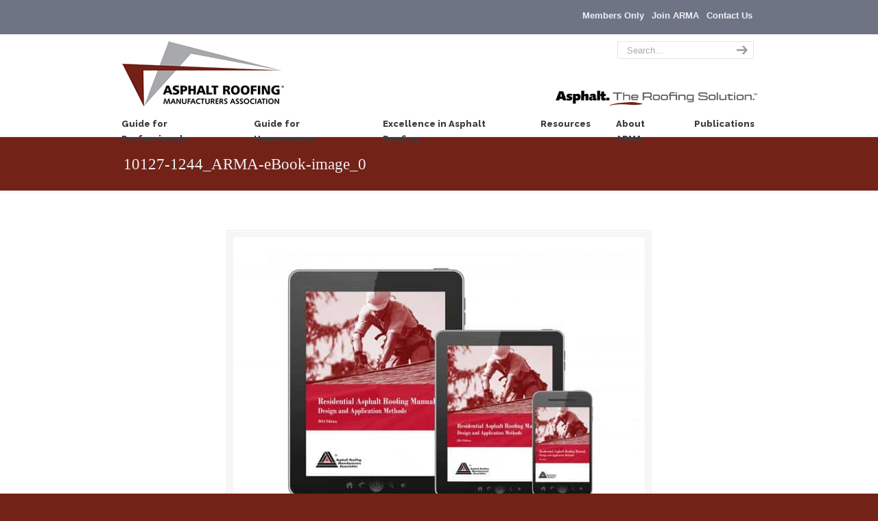

--- FILE ---
content_type: text/html; charset=UTF-8
request_url: https://www.asphaltroofing.org/asphalt-roofing-manufacturers-association-offers-technical-residential-roofing-manual-as-an-ebook/10127-1244_arma-ebook-image_0/
body_size: 15132
content:
<!DOCTYPE html>
<html lang="en">
<head>
    <!-- GTM Snippet for Feathr) -->
<script>(function(w,d,s,l,i){w[l]=w[l]||[];w[l].push({'gtm.start':
new Date().getTime(),event:'gtm.js'});var f=d.getElementsByTagName(s)[0],
j=d.createElement(s),dl=l!='dataLayer'?'&l='+l:'';j.async=true;j.src=
'https://www.googletagmanager.com/gtm.js?id='+i+dl;f.parentNode.insertBefore(j,f);
})(window,document,'script','dataLayer','GTM-NZGSSK4');</script>
	<!-- Google tag (gtag.js) -->
<script async src="https://www.googletagmanager.com/gtag/js?id=G-YHMWY88VCL"></script>
<script>
  window.dataLayer = window.dataLayer || [];
  function gtag(){dataLayer.push(arguments);}
  gtag('js', new Date());

  gtag('config', 'G-YHMWY88VCL');
</script>

		<meta charset="UTF-8">
	<meta name="viewport" content="width=device-width, initial-scale=1.0">
	<link rel="profile" href="https://gmpg.org/xfn/11">
	<script type="text/javascript">
/* <![CDATA[ */
window.JetpackScriptData = {"site":{"icon":"https://www.asphaltroofing.org/wp-content/uploads/2017/04/cropped-logo-icon.png","title":"Asphalt Roofing Manufacturers Association (ARMA)","host":"unknown","is_wpcom_platform":false}};
/* ]]> */
</script>
<meta name='robots' content='index, follow, max-image-preview:large, max-snippet:-1, max-video-preview:-1' />
	<style>img:is([sizes="auto" i], [sizes^="auto," i]) { contain-intrinsic-size: 3000px 1500px }</style>
	
	<!-- This site is optimized with the Yoast SEO plugin v25.5 - https://yoast.com/wordpress/plugins/seo/ -->
	<title>10127-1244_ARMA-eBook-image_0 &#8211; Asphalt Roofing Manufacturers Association (ARMA)</title>
	<link rel="canonical" href="https://www.asphaltroofing.org/asphalt-roofing-manufacturers-association-offers-technical-residential-roofing-manual-as-an-ebook/10127-1244_arma-ebook-image_0/" />
	<meta property="og:locale" content="en_US" />
	<meta property="og:type" content="article" />
	<meta property="og:title" content="10127-1244_ARMA-eBook-image_0 &#8211; Asphalt Roofing Manufacturers Association (ARMA)" />
	<meta property="og:url" content="https://www.asphaltroofing.org/asphalt-roofing-manufacturers-association-offers-technical-residential-roofing-manual-as-an-ebook/10127-1244_arma-ebook-image_0/" />
	<meta property="og:site_name" content="Asphalt Roofing Manufacturers Association (ARMA)" />
	<meta property="article:publisher" content="https://www.facebook.com/AsphaltRoofingManufacturersAssociation/" />
	<meta property="og:image" content="https://www.asphaltroofing.org/asphalt-roofing-manufacturers-association-offers-technical-residential-roofing-manual-as-an-ebook/10127-1244_arma-ebook-image_0" />
	<meta property="og:image:width" content="600" />
	<meta property="og:image:height" content="490" />
	<meta property="og:image:type" content="image/jpeg" />
	<meta name="twitter:card" content="summary_large_image" />
	<script type="application/ld+json" class="yoast-schema-graph">{"@context":"https://schema.org","@graph":[{"@type":"WebPage","@id":"https://www.asphaltroofing.org/asphalt-roofing-manufacturers-association-offers-technical-residential-roofing-manual-as-an-ebook/10127-1244_arma-ebook-image_0/","url":"https://www.asphaltroofing.org/asphalt-roofing-manufacturers-association-offers-technical-residential-roofing-manual-as-an-ebook/10127-1244_arma-ebook-image_0/","name":"10127-1244_ARMA-eBook-image_0 &#8211; Asphalt Roofing Manufacturers Association (ARMA)","isPartOf":{"@id":"https://www.asphaltroofing.org/#website"},"primaryImageOfPage":{"@id":"https://www.asphaltroofing.org/asphalt-roofing-manufacturers-association-offers-technical-residential-roofing-manual-as-an-ebook/10127-1244_arma-ebook-image_0/#primaryimage"},"image":{"@id":"https://www.asphaltroofing.org/asphalt-roofing-manufacturers-association-offers-technical-residential-roofing-manual-as-an-ebook/10127-1244_arma-ebook-image_0/#primaryimage"},"thumbnailUrl":"https://www.asphaltroofing.org/wp-content/uploads/2017/05/10127-1244_ARMA-eBook-image_0.jpg","datePublished":"2017-05-18T13:23:21+00:00","breadcrumb":{"@id":"https://www.asphaltroofing.org/asphalt-roofing-manufacturers-association-offers-technical-residential-roofing-manual-as-an-ebook/10127-1244_arma-ebook-image_0/#breadcrumb"},"inLanguage":"en","potentialAction":[{"@type":"ReadAction","target":["https://www.asphaltroofing.org/asphalt-roofing-manufacturers-association-offers-technical-residential-roofing-manual-as-an-ebook/10127-1244_arma-ebook-image_0/"]}]},{"@type":"ImageObject","inLanguage":"en","@id":"https://www.asphaltroofing.org/asphalt-roofing-manufacturers-association-offers-technical-residential-roofing-manual-as-an-ebook/10127-1244_arma-ebook-image_0/#primaryimage","url":"https://www.asphaltroofing.org/wp-content/uploads/2017/05/10127-1244_ARMA-eBook-image_0.jpg","contentUrl":"https://www.asphaltroofing.org/wp-content/uploads/2017/05/10127-1244_ARMA-eBook-image_0.jpg","width":600,"height":490},{"@type":"BreadcrumbList","@id":"https://www.asphaltroofing.org/asphalt-roofing-manufacturers-association-offers-technical-residential-roofing-manual-as-an-ebook/10127-1244_arma-ebook-image_0/#breadcrumb","itemListElement":[{"@type":"ListItem","position":1,"name":"Home","item":"https://www.asphaltroofing.org/"},{"@type":"ListItem","position":2,"name":"Asphalt Roofing Manufacturers Association Offers Technical Residential Roofing Manual as an eBook","item":"https://www.asphaltroofing.org/asphalt-roofing-manufacturers-association-offers-technical-residential-roofing-manual-as-an-ebook/"},{"@type":"ListItem","position":3,"name":"10127-1244_ARMA-eBook-image_0"}]},{"@type":"WebSite","@id":"https://www.asphaltroofing.org/#website","url":"https://www.asphaltroofing.org/","name":"Asphalt Roofing Manufacturers' Association (ARMA)","description":"","potentialAction":[{"@type":"SearchAction","target":{"@type":"EntryPoint","urlTemplate":"https://www.asphaltroofing.org/?s={search_term_string}"},"query-input":{"@type":"PropertyValueSpecification","valueRequired":true,"valueName":"search_term_string"}}],"inLanguage":"en"}]}</script>
	<!-- / Yoast SEO plugin. -->


<link rel='dns-prefetch' href='//fonts.googleapis.com' />
<link rel="alternate" type="application/rss+xml" title="Asphalt Roofing Manufacturers Association (ARMA) &raquo; Feed" href="https://www.asphaltroofing.org/feed/" />
<script type="text/javascript">
/* <![CDATA[ */
window._wpemojiSettings = {"baseUrl":"https:\/\/s.w.org\/images\/core\/emoji\/16.0.1\/72x72\/","ext":".png","svgUrl":"https:\/\/s.w.org\/images\/core\/emoji\/16.0.1\/svg\/","svgExt":".svg","source":{"concatemoji":"https:\/\/www.asphaltroofing.org\/wp-includes\/js\/wp-emoji-release.min.js?ver=c34f3f4a503f0135f6e005d98160113a"}};
/*! This file is auto-generated */
!function(s,n){var o,i,e;function c(e){try{var t={supportTests:e,timestamp:(new Date).valueOf()};sessionStorage.setItem(o,JSON.stringify(t))}catch(e){}}function p(e,t,n){e.clearRect(0,0,e.canvas.width,e.canvas.height),e.fillText(t,0,0);var t=new Uint32Array(e.getImageData(0,0,e.canvas.width,e.canvas.height).data),a=(e.clearRect(0,0,e.canvas.width,e.canvas.height),e.fillText(n,0,0),new Uint32Array(e.getImageData(0,0,e.canvas.width,e.canvas.height).data));return t.every(function(e,t){return e===a[t]})}function u(e,t){e.clearRect(0,0,e.canvas.width,e.canvas.height),e.fillText(t,0,0);for(var n=e.getImageData(16,16,1,1),a=0;a<n.data.length;a++)if(0!==n.data[a])return!1;return!0}function f(e,t,n,a){switch(t){case"flag":return n(e,"\ud83c\udff3\ufe0f\u200d\u26a7\ufe0f","\ud83c\udff3\ufe0f\u200b\u26a7\ufe0f")?!1:!n(e,"\ud83c\udde8\ud83c\uddf6","\ud83c\udde8\u200b\ud83c\uddf6")&&!n(e,"\ud83c\udff4\udb40\udc67\udb40\udc62\udb40\udc65\udb40\udc6e\udb40\udc67\udb40\udc7f","\ud83c\udff4\u200b\udb40\udc67\u200b\udb40\udc62\u200b\udb40\udc65\u200b\udb40\udc6e\u200b\udb40\udc67\u200b\udb40\udc7f");case"emoji":return!a(e,"\ud83e\udedf")}return!1}function g(e,t,n,a){var r="undefined"!=typeof WorkerGlobalScope&&self instanceof WorkerGlobalScope?new OffscreenCanvas(300,150):s.createElement("canvas"),o=r.getContext("2d",{willReadFrequently:!0}),i=(o.textBaseline="top",o.font="600 32px Arial",{});return e.forEach(function(e){i[e]=t(o,e,n,a)}),i}function t(e){var t=s.createElement("script");t.src=e,t.defer=!0,s.head.appendChild(t)}"undefined"!=typeof Promise&&(o="wpEmojiSettingsSupports",i=["flag","emoji"],n.supports={everything:!0,everythingExceptFlag:!0},e=new Promise(function(e){s.addEventListener("DOMContentLoaded",e,{once:!0})}),new Promise(function(t){var n=function(){try{var e=JSON.parse(sessionStorage.getItem(o));if("object"==typeof e&&"number"==typeof e.timestamp&&(new Date).valueOf()<e.timestamp+604800&&"object"==typeof e.supportTests)return e.supportTests}catch(e){}return null}();if(!n){if("undefined"!=typeof Worker&&"undefined"!=typeof OffscreenCanvas&&"undefined"!=typeof URL&&URL.createObjectURL&&"undefined"!=typeof Blob)try{var e="postMessage("+g.toString()+"("+[JSON.stringify(i),f.toString(),p.toString(),u.toString()].join(",")+"));",a=new Blob([e],{type:"text/javascript"}),r=new Worker(URL.createObjectURL(a),{name:"wpTestEmojiSupports"});return void(r.onmessage=function(e){c(n=e.data),r.terminate(),t(n)})}catch(e){}c(n=g(i,f,p,u))}t(n)}).then(function(e){for(var t in e)n.supports[t]=e[t],n.supports.everything=n.supports.everything&&n.supports[t],"flag"!==t&&(n.supports.everythingExceptFlag=n.supports.everythingExceptFlag&&n.supports[t]);n.supports.everythingExceptFlag=n.supports.everythingExceptFlag&&!n.supports.flag,n.DOMReady=!1,n.readyCallback=function(){n.DOMReady=!0}}).then(function(){return e}).then(function(){var e;n.supports.everything||(n.readyCallback(),(e=n.source||{}).concatemoji?t(e.concatemoji):e.wpemoji&&e.twemoji&&(t(e.twemoji),t(e.wpemoji)))}))}((window,document),window._wpemojiSettings);
/* ]]> */
</script>
<link rel='stylesheet' id='pt-cv-public-style-css' href='https://www.asphaltroofing.org/wp-content/plugins/content-views-query-and-display-post-page/public/assets/css/cv.css?ver=4.1' type='text/css' media='all' />
<link rel='stylesheet' id='pt-cv-public-pro-style-css' href='https://www.asphaltroofing.org/wp-content/plugins/pt-content-views-pro/public/assets/css/cvpro.min.css?ver=5.1.2.2' type='text/css' media='all' />
<style id='wp-emoji-styles-inline-css' type='text/css'>

	img.wp-smiley, img.emoji {
		display: inline !important;
		border: none !important;
		box-shadow: none !important;
		height: 1em !important;
		width: 1em !important;
		margin: 0 0.07em !important;
		vertical-align: -0.1em !important;
		background: none !important;
		padding: 0 !important;
	}
</style>
<link rel='stylesheet' id='wp-block-library-css' href='https://www.asphaltroofing.org/wp-includes/css/dist/block-library/style.min.css?ver=c34f3f4a503f0135f6e005d98160113a' type='text/css' media='all' />
<style id='wp-block-library-theme-inline-css' type='text/css'>
.wp-block-audio :where(figcaption){color:#555;font-size:13px;text-align:center}.is-dark-theme .wp-block-audio :where(figcaption){color:#ffffffa6}.wp-block-audio{margin:0 0 1em}.wp-block-code{border:1px solid #ccc;border-radius:4px;font-family:Menlo,Consolas,monaco,monospace;padding:.8em 1em}.wp-block-embed :where(figcaption){color:#555;font-size:13px;text-align:center}.is-dark-theme .wp-block-embed :where(figcaption){color:#ffffffa6}.wp-block-embed{margin:0 0 1em}.blocks-gallery-caption{color:#555;font-size:13px;text-align:center}.is-dark-theme .blocks-gallery-caption{color:#ffffffa6}:root :where(.wp-block-image figcaption){color:#555;font-size:13px;text-align:center}.is-dark-theme :root :where(.wp-block-image figcaption){color:#ffffffa6}.wp-block-image{margin:0 0 1em}.wp-block-pullquote{border-bottom:4px solid;border-top:4px solid;color:currentColor;margin-bottom:1.75em}.wp-block-pullquote cite,.wp-block-pullquote footer,.wp-block-pullquote__citation{color:currentColor;font-size:.8125em;font-style:normal;text-transform:uppercase}.wp-block-quote{border-left:.25em solid;margin:0 0 1.75em;padding-left:1em}.wp-block-quote cite,.wp-block-quote footer{color:currentColor;font-size:.8125em;font-style:normal;position:relative}.wp-block-quote:where(.has-text-align-right){border-left:none;border-right:.25em solid;padding-left:0;padding-right:1em}.wp-block-quote:where(.has-text-align-center){border:none;padding-left:0}.wp-block-quote.is-large,.wp-block-quote.is-style-large,.wp-block-quote:where(.is-style-plain){border:none}.wp-block-search .wp-block-search__label{font-weight:700}.wp-block-search__button{border:1px solid #ccc;padding:.375em .625em}:where(.wp-block-group.has-background){padding:1.25em 2.375em}.wp-block-separator.has-css-opacity{opacity:.4}.wp-block-separator{border:none;border-bottom:2px solid;margin-left:auto;margin-right:auto}.wp-block-separator.has-alpha-channel-opacity{opacity:1}.wp-block-separator:not(.is-style-wide):not(.is-style-dots){width:100px}.wp-block-separator.has-background:not(.is-style-dots){border-bottom:none;height:1px}.wp-block-separator.has-background:not(.is-style-wide):not(.is-style-dots){height:2px}.wp-block-table{margin:0 0 1em}.wp-block-table td,.wp-block-table th{word-break:normal}.wp-block-table :where(figcaption){color:#555;font-size:13px;text-align:center}.is-dark-theme .wp-block-table :where(figcaption){color:#ffffffa6}.wp-block-video :where(figcaption){color:#555;font-size:13px;text-align:center}.is-dark-theme .wp-block-video :where(figcaption){color:#ffffffa6}.wp-block-video{margin:0 0 1em}:root :where(.wp-block-template-part.has-background){margin-bottom:0;margin-top:0;padding:1.25em 2.375em}
</style>
<style id='classic-theme-styles-inline-css' type='text/css'>
/*! This file is auto-generated */
.wp-block-button__link{color:#fff;background-color:#32373c;border-radius:9999px;box-shadow:none;text-decoration:none;padding:calc(.667em + 2px) calc(1.333em + 2px);font-size:1.125em}.wp-block-file__button{background:#32373c;color:#fff;text-decoration:none}
</style>
<style id='global-styles-inline-css' type='text/css'>
:root{--wp--preset--aspect-ratio--square: 1;--wp--preset--aspect-ratio--4-3: 4/3;--wp--preset--aspect-ratio--3-4: 3/4;--wp--preset--aspect-ratio--3-2: 3/2;--wp--preset--aspect-ratio--2-3: 2/3;--wp--preset--aspect-ratio--16-9: 16/9;--wp--preset--aspect-ratio--9-16: 9/16;--wp--preset--color--black: #000000;--wp--preset--color--cyan-bluish-gray: #abb8c3;--wp--preset--color--white: #ffffff;--wp--preset--color--pale-pink: #f78da7;--wp--preset--color--vivid-red: #cf2e2e;--wp--preset--color--luminous-vivid-orange: #ff6900;--wp--preset--color--luminous-vivid-amber: #fcb900;--wp--preset--color--light-green-cyan: #7bdcb5;--wp--preset--color--vivid-green-cyan: #00d084;--wp--preset--color--pale-cyan-blue: #8ed1fc;--wp--preset--color--vivid-cyan-blue: #0693e3;--wp--preset--color--vivid-purple: #9b51e0;--wp--preset--gradient--vivid-cyan-blue-to-vivid-purple: linear-gradient(135deg,rgba(6,147,227,1) 0%,rgb(155,81,224) 100%);--wp--preset--gradient--light-green-cyan-to-vivid-green-cyan: linear-gradient(135deg,rgb(122,220,180) 0%,rgb(0,208,130) 100%);--wp--preset--gradient--luminous-vivid-amber-to-luminous-vivid-orange: linear-gradient(135deg,rgba(252,185,0,1) 0%,rgba(255,105,0,1) 100%);--wp--preset--gradient--luminous-vivid-orange-to-vivid-red: linear-gradient(135deg,rgba(255,105,0,1) 0%,rgb(207,46,46) 100%);--wp--preset--gradient--very-light-gray-to-cyan-bluish-gray: linear-gradient(135deg,rgb(238,238,238) 0%,rgb(169,184,195) 100%);--wp--preset--gradient--cool-to-warm-spectrum: linear-gradient(135deg,rgb(74,234,220) 0%,rgb(151,120,209) 20%,rgb(207,42,186) 40%,rgb(238,44,130) 60%,rgb(251,105,98) 80%,rgb(254,248,76) 100%);--wp--preset--gradient--blush-light-purple: linear-gradient(135deg,rgb(255,206,236) 0%,rgb(152,150,240) 100%);--wp--preset--gradient--blush-bordeaux: linear-gradient(135deg,rgb(254,205,165) 0%,rgb(254,45,45) 50%,rgb(107,0,62) 100%);--wp--preset--gradient--luminous-dusk: linear-gradient(135deg,rgb(255,203,112) 0%,rgb(199,81,192) 50%,rgb(65,88,208) 100%);--wp--preset--gradient--pale-ocean: linear-gradient(135deg,rgb(255,245,203) 0%,rgb(182,227,212) 50%,rgb(51,167,181) 100%);--wp--preset--gradient--electric-grass: linear-gradient(135deg,rgb(202,248,128) 0%,rgb(113,206,126) 100%);--wp--preset--gradient--midnight: linear-gradient(135deg,rgb(2,3,129) 0%,rgb(40,116,252) 100%);--wp--preset--font-size--small: 12px;--wp--preset--font-size--medium: 18px;--wp--preset--font-size--large: 34px;--wp--preset--font-size--x-large: 42px;--wp--preset--font-size--normal: 14px;--wp--preset--font-size--larger: 48px;--wp--preset--spacing--20: 0.44rem;--wp--preset--spacing--30: 0.67rem;--wp--preset--spacing--40: 1rem;--wp--preset--spacing--50: 1.5rem;--wp--preset--spacing--60: 2.25rem;--wp--preset--spacing--70: 3.38rem;--wp--preset--spacing--80: 5.06rem;--wp--preset--shadow--natural: 6px 6px 9px rgba(0, 0, 0, 0.2);--wp--preset--shadow--deep: 12px 12px 50px rgba(0, 0, 0, 0.4);--wp--preset--shadow--sharp: 6px 6px 0px rgba(0, 0, 0, 0.2);--wp--preset--shadow--outlined: 6px 6px 0px -3px rgba(255, 255, 255, 1), 6px 6px rgba(0, 0, 0, 1);--wp--preset--shadow--crisp: 6px 6px 0px rgba(0, 0, 0, 1);}:where(.is-layout-flex){gap: 0.5em;}:where(.is-layout-grid){gap: 0.5em;}body .is-layout-flex{display: flex;}.is-layout-flex{flex-wrap: wrap;align-items: center;}.is-layout-flex > :is(*, div){margin: 0;}body .is-layout-grid{display: grid;}.is-layout-grid > :is(*, div){margin: 0;}:where(.wp-block-columns.is-layout-flex){gap: 2em;}:where(.wp-block-columns.is-layout-grid){gap: 2em;}:where(.wp-block-post-template.is-layout-flex){gap: 1.25em;}:where(.wp-block-post-template.is-layout-grid){gap: 1.25em;}.has-black-color{color: var(--wp--preset--color--black) !important;}.has-cyan-bluish-gray-color{color: var(--wp--preset--color--cyan-bluish-gray) !important;}.has-white-color{color: var(--wp--preset--color--white) !important;}.has-pale-pink-color{color: var(--wp--preset--color--pale-pink) !important;}.has-vivid-red-color{color: var(--wp--preset--color--vivid-red) !important;}.has-luminous-vivid-orange-color{color: var(--wp--preset--color--luminous-vivid-orange) !important;}.has-luminous-vivid-amber-color{color: var(--wp--preset--color--luminous-vivid-amber) !important;}.has-light-green-cyan-color{color: var(--wp--preset--color--light-green-cyan) !important;}.has-vivid-green-cyan-color{color: var(--wp--preset--color--vivid-green-cyan) !important;}.has-pale-cyan-blue-color{color: var(--wp--preset--color--pale-cyan-blue) !important;}.has-vivid-cyan-blue-color{color: var(--wp--preset--color--vivid-cyan-blue) !important;}.has-vivid-purple-color{color: var(--wp--preset--color--vivid-purple) !important;}.has-black-background-color{background-color: var(--wp--preset--color--black) !important;}.has-cyan-bluish-gray-background-color{background-color: var(--wp--preset--color--cyan-bluish-gray) !important;}.has-white-background-color{background-color: var(--wp--preset--color--white) !important;}.has-pale-pink-background-color{background-color: var(--wp--preset--color--pale-pink) !important;}.has-vivid-red-background-color{background-color: var(--wp--preset--color--vivid-red) !important;}.has-luminous-vivid-orange-background-color{background-color: var(--wp--preset--color--luminous-vivid-orange) !important;}.has-luminous-vivid-amber-background-color{background-color: var(--wp--preset--color--luminous-vivid-amber) !important;}.has-light-green-cyan-background-color{background-color: var(--wp--preset--color--light-green-cyan) !important;}.has-vivid-green-cyan-background-color{background-color: var(--wp--preset--color--vivid-green-cyan) !important;}.has-pale-cyan-blue-background-color{background-color: var(--wp--preset--color--pale-cyan-blue) !important;}.has-vivid-cyan-blue-background-color{background-color: var(--wp--preset--color--vivid-cyan-blue) !important;}.has-vivid-purple-background-color{background-color: var(--wp--preset--color--vivid-purple) !important;}.has-black-border-color{border-color: var(--wp--preset--color--black) !important;}.has-cyan-bluish-gray-border-color{border-color: var(--wp--preset--color--cyan-bluish-gray) !important;}.has-white-border-color{border-color: var(--wp--preset--color--white) !important;}.has-pale-pink-border-color{border-color: var(--wp--preset--color--pale-pink) !important;}.has-vivid-red-border-color{border-color: var(--wp--preset--color--vivid-red) !important;}.has-luminous-vivid-orange-border-color{border-color: var(--wp--preset--color--luminous-vivid-orange) !important;}.has-luminous-vivid-amber-border-color{border-color: var(--wp--preset--color--luminous-vivid-amber) !important;}.has-light-green-cyan-border-color{border-color: var(--wp--preset--color--light-green-cyan) !important;}.has-vivid-green-cyan-border-color{border-color: var(--wp--preset--color--vivid-green-cyan) !important;}.has-pale-cyan-blue-border-color{border-color: var(--wp--preset--color--pale-cyan-blue) !important;}.has-vivid-cyan-blue-border-color{border-color: var(--wp--preset--color--vivid-cyan-blue) !important;}.has-vivid-purple-border-color{border-color: var(--wp--preset--color--vivid-purple) !important;}.has-vivid-cyan-blue-to-vivid-purple-gradient-background{background: var(--wp--preset--gradient--vivid-cyan-blue-to-vivid-purple) !important;}.has-light-green-cyan-to-vivid-green-cyan-gradient-background{background: var(--wp--preset--gradient--light-green-cyan-to-vivid-green-cyan) !important;}.has-luminous-vivid-amber-to-luminous-vivid-orange-gradient-background{background: var(--wp--preset--gradient--luminous-vivid-amber-to-luminous-vivid-orange) !important;}.has-luminous-vivid-orange-to-vivid-red-gradient-background{background: var(--wp--preset--gradient--luminous-vivid-orange-to-vivid-red) !important;}.has-very-light-gray-to-cyan-bluish-gray-gradient-background{background: var(--wp--preset--gradient--very-light-gray-to-cyan-bluish-gray) !important;}.has-cool-to-warm-spectrum-gradient-background{background: var(--wp--preset--gradient--cool-to-warm-spectrum) !important;}.has-blush-light-purple-gradient-background{background: var(--wp--preset--gradient--blush-light-purple) !important;}.has-blush-bordeaux-gradient-background{background: var(--wp--preset--gradient--blush-bordeaux) !important;}.has-luminous-dusk-gradient-background{background: var(--wp--preset--gradient--luminous-dusk) !important;}.has-pale-ocean-gradient-background{background: var(--wp--preset--gradient--pale-ocean) !important;}.has-electric-grass-gradient-background{background: var(--wp--preset--gradient--electric-grass) !important;}.has-midnight-gradient-background{background: var(--wp--preset--gradient--midnight) !important;}.has-small-font-size{font-size: var(--wp--preset--font-size--small) !important;}.has-medium-font-size{font-size: var(--wp--preset--font-size--medium) !important;}.has-large-font-size{font-size: var(--wp--preset--font-size--large) !important;}.has-x-large-font-size{font-size: var(--wp--preset--font-size--x-large) !important;}
:where(.wp-block-post-template.is-layout-flex){gap: 1.25em;}:where(.wp-block-post-template.is-layout-grid){gap: 1.25em;}
:where(.wp-block-columns.is-layout-flex){gap: 2em;}:where(.wp-block-columns.is-layout-grid){gap: 2em;}
:root :where(.wp-block-pullquote){font-size: 1.5em;line-height: 1.6;}
</style>
<link rel='stylesheet' id='essential-grid-plugin-settings-css' href='https://www.asphaltroofing.org/wp-content/plugins/essential-grid/public/assets/css/settings.css?ver=2.3.6' type='text/css' media='all' />
<link rel='stylesheet' id='tp-fontello-css' href='https://www.asphaltroofing.org/wp-content/plugins/essential-grid/public/assets/font/fontello/css/fontello.css?ver=2.3.6' type='text/css' media='all' />
<link rel='stylesheet' id='floating-top-link.css-css' href='https://www.asphaltroofing.org/wp-content/plugins/floating-top-link/css/floating-top-link.css?ver=1.0.5' type='text/css' media='all' />
<link rel='stylesheet' id='collapscore-css-css' href='https://www.asphaltroofing.org/wp-content/plugins/jquery-collapse-o-matic/css/core_style.css?ver=1.0' type='text/css' media='all' />
<link rel='stylesheet' id='collapseomatic-css-css' href='https://www.asphaltroofing.org/wp-content/plugins/jquery-collapse-o-matic/css/light_style.css?ver=1.6' type='text/css' media='all' />
<link rel='stylesheet' id='rs-plugin-settings-css' href='https://www.asphaltroofing.org/wp-content/plugins/revslider/public/assets/css/rs6.css?ver=6.2.2' type='text/css' media='all' />
<style id='rs-plugin-settings-inline-css' type='text/css'>
#rs-demo-id {}
</style>
<link rel='stylesheet' id='woocommerce-layout-css' href='https://www.asphaltroofing.org/wp-content/plugins/woocommerce/assets/css/woocommerce-layout.css?ver=10.0.2' type='text/css' media='all' />
<link rel='stylesheet' id='woocommerce-smallscreen-css' href='https://www.asphaltroofing.org/wp-content/plugins/woocommerce/assets/css/woocommerce-smallscreen.css?ver=10.0.2' type='text/css' media='only screen and (max-width: 768px)' />
<link rel='stylesheet' id='woocommerce-general-css' href='https://www.asphaltroofing.org/wp-content/plugins/woocommerce/assets/css/woocommerce.css?ver=10.0.2' type='text/css' media='all' />
<style id='woocommerce-inline-inline-css' type='text/css'>
.woocommerce form .form-row .required { visibility: visible; }
</style>
<link rel='stylesheet' id='wp125style-css' href='https://www.asphaltroofing.org/wp-content/plugins/wp125/wp125.css?ver=c34f3f4a503f0135f6e005d98160113a' type='text/css' media='all' />
<link rel='stylesheet' id='wc-gateway-ppec-frontend-css' href='https://www.asphaltroofing.org/wp-content/plugins/woocommerce-gateway-paypal-express-checkout/assets/css/wc-gateway-ppec-frontend.css?ver=2.1.3' type='text/css' media='all' />
<link rel='stylesheet' id='brands-styles-css' href='https://www.asphaltroofing.org/wp-content/plugins/woocommerce/assets/css/brands.css?ver=10.0.2' type='text/css' media='all' />
<link rel='stylesheet' id='u-design-google-fonts-css' href='//fonts.googleapis.com/css?family=Raleway%3Aregular%2C800%2C700&#038;subset=latin' type='text/css' media='all' />
<link rel='stylesheet' id='u-design-reset-css' href='https://www.asphaltroofing.org/wp-content/themes/u-design/assets/css/frontend/layout/reset.css?ver=1.0' type='text/css' media='screen' />
<link rel='stylesheet' id='u-design-grid-960-css' href='https://www.asphaltroofing.org/wp-content/themes/u-design/assets/css/frontend/layout/960.css?ver=1.0' type='text/css' media='screen' />
<link rel='stylesheet' id='u-design-superfish_menu-css' href='https://www.asphaltroofing.org/wp-content/themes/u-design/inc/frontend/superfish-menu/css/superfish.css?ver=1.7.2' type='text/css' media='screen' />
<link rel='stylesheet' id='u-design-pretty_photo-css' href='https://www.asphaltroofing.org/wp-content/themes/u-design/inc/frontend/prettyPhoto/css/prettyPhoto.css?ver=3.1.6' type='text/css' media='screen' />
<link rel='stylesheet' id='u-design-font-awesome-css' href='https://www.asphaltroofing.org/wp-content/themes/u-design/inc/shared/font-awesome/css/font-awesome.min.css?ver=3.3.8' type='text/css' media='screen' />
<link rel='stylesheet' id='u-design-fontello-css' href='https://www.asphaltroofing.org/wp-content/fontello-icon-fonts/back-to-work-social-media-graphics/css/fontello.css?ver=3.3.8' type='text/css' media='screen' />
<link rel='stylesheet' id='u-design-fontello-animation-css' href='https://www.asphaltroofing.org/wp-content/fontello-icon-fonts/back-to-work-social-media-graphics/css/animation.css?ver=3.3.8' type='text/css' media='screen' />
<link rel='stylesheet' id='u-design-style-css' href='https://www.asphaltroofing.org/wp-content/themes/u-design/assets/css/frontend/global/style.css?ver=3.3.8' type='text/css' media='screen' />
<link rel='stylesheet' id='u-design-custom-style-css' href='https://www.asphaltroofing.org/wp-content/themes/u-design/assets/css/frontend/global/custom_style.css?ver=3.3.8.1713804094' type='text/css' media='screen' />
<link rel='stylesheet' id='u-design-responsive-css' href='https://www.asphaltroofing.org/wp-content/themes/u-design/assets/css/frontend/layout/responsive.css?ver=3.3.8' type='text/css' media='screen' />
<link rel='stylesheet' id='u-design-style-orig-css' href='https://www.asphaltroofing.org/wp-content/themes/u-design/style.css?ver=3.3.8.1605398328' type='text/css' media='screen' />
<!--[if lte IE 9]>
<link rel='stylesheet' id='u-design-ie9-css' href='https://www.asphaltroofing.org/wp-content/themes/u-design/assets/css/frontend/layout/ie-all.css?ver=3.3.8' type='text/css' media='screen' />
<![endif]-->
<link rel='stylesheet' id='wp-pagenavi-css' href='https://www.asphaltroofing.org/wp-content/plugins/wp-pagenavi/pagenavi-css.css?ver=2.70' type='text/css' media='all' />
<link rel='stylesheet' id='tablepress-default-css' href='https://www.asphaltroofing.org/wp-content/tablepress-combined.min.css?ver=8' type='text/css' media='all' />
<link rel='stylesheet' id='u-design-woocommerce-styles-css' href='https://www.asphaltroofing.org/wp-content/plugins/u-design-core/includes/woocommerce/css/udesign-woocommerce-style.css?ver=1.0.5' type='text/css' media='all' />
<link rel='stylesheet' id='u-design-woocommerce-responsive-css' href='https://www.asphaltroofing.org/wp-content/plugins/u-design-core/includes/woocommerce/css/udesign-woocommerce-responsive.css?ver=1.0.5' type='text/css' media='all' />
<script type="text/javascript" src="https://www.asphaltroofing.org/wp-content/plugins/enable-jquery-migrate-helper/js/jquery/jquery-1.12.4-wp.js?ver=1.12.4-wp" id="jquery-core-js"></script>
<script type="text/javascript" src="https://www.asphaltroofing.org/wp-content/plugins/enable-jquery-migrate-helper/js/jquery-migrate/jquery-migrate-1.4.1-wp.js?ver=1.4.1-wp" id="jquery-migrate-js"></script>
<script type="text/javascript" src="https://www.asphaltroofing.org/wp-content/plugins/revslider/public/assets/js/rbtools.min.js?ver=6.0" id="tp-tools-js"></script>
<script type="text/javascript" src="https://www.asphaltroofing.org/wp-content/plugins/revslider/public/assets/js/rs6.min.js?ver=6.2.2" id="revmin-js"></script>
<script type="text/javascript" src="https://www.asphaltroofing.org/wp-content/plugins/woocommerce/assets/js/jquery-blockui/jquery.blockUI.min.js?ver=2.7.0-wc.10.0.2" id="jquery-blockui-js" data-wp-strategy="defer"></script>
<script type="text/javascript" id="wc-add-to-cart-js-extra">
/* <![CDATA[ */
var wc_add_to_cart_params = {"ajax_url":"\/wp-admin\/admin-ajax.php","wc_ajax_url":"\/?wc-ajax=%%endpoint%%","i18n_view_cart":"View cart","cart_url":"https:\/\/www.asphaltroofing.org\/arma-publications\/cart\/","is_cart":"","cart_redirect_after_add":"no"};
/* ]]> */
</script>
<script type="text/javascript" src="https://www.asphaltroofing.org/wp-content/plugins/woocommerce/assets/js/frontend/add-to-cart.min.js?ver=10.0.2" id="wc-add-to-cart-js" data-wp-strategy="defer"></script>
<script type="text/javascript" src="https://www.asphaltroofing.org/wp-content/plugins/woocommerce/assets/js/js-cookie/js.cookie.min.js?ver=2.1.4-wc.10.0.2" id="js-cookie-js" defer="defer" data-wp-strategy="defer"></script>
<script type="text/javascript" id="woocommerce-js-extra">
/* <![CDATA[ */
var woocommerce_params = {"ajax_url":"\/wp-admin\/admin-ajax.php","wc_ajax_url":"\/?wc-ajax=%%endpoint%%","i18n_password_show":"Show password","i18n_password_hide":"Hide password"};
/* ]]> */
</script>
<script type="text/javascript" src="https://www.asphaltroofing.org/wp-content/plugins/woocommerce/assets/js/frontend/woocommerce.min.js?ver=10.0.2" id="woocommerce-js" defer="defer" data-wp-strategy="defer"></script>
<script type="text/javascript" src="https://www.asphaltroofing.org/wp-content/plugins/js_composer/assets/js/vendors/woocommerce-add-to-cart.js?ver=6.1" id="vc_woocommerce-add-to-cart-js-js"></script>
<!--[if lt IE 9]>
<script type="text/javascript" src="https://www.asphaltroofing.org/wp-content/themes/u-design/assets/js/frontend/respond.min.js?ver=1.4.2" id="u-design-respond-js"></script>
<![endif]-->
<link rel="https://api.w.org/" href="https://www.asphaltroofing.org/wp-json/" /><link rel="alternate" title="JSON" type="application/json" href="https://www.asphaltroofing.org/wp-json/wp/v2/media/568" /><link rel="EditURI" type="application/rsd+xml" title="RSD" href="https://www.asphaltroofing.org/xmlrpc.php?rsd" />
<link rel="alternate" title="oEmbed (JSON)" type="application/json+oembed" href="https://www.asphaltroofing.org/wp-json/oembed/1.0/embed?url=https%3A%2F%2Fwww.asphaltroofing.org%2Fasphalt-roofing-manufacturers-association-offers-technical-residential-roofing-manual-as-an-ebook%2F10127-1244_arma-ebook-image_0%2F" />
<link rel="alternate" title="oEmbed (XML)" type="text/xml+oembed" href="https://www.asphaltroofing.org/wp-json/oembed/1.0/embed?url=https%3A%2F%2Fwww.asphaltroofing.org%2Fasphalt-roofing-manufacturers-association-offers-technical-residential-roofing-manual-as-an-ebook%2F10127-1244_arma-ebook-image_0%2F&#038;format=xml" />

		<!-- GA Google Analytics @ https://m0n.co/ga -->
		<script async src="https://www.googletagmanager.com/gtag/js?id=G-YHMWY88VCL"></script>
		<script>
			window.dataLayer = window.dataLayer || [];
			function gtag(){dataLayer.push(arguments);}
			gtag('js', new Date());
			gtag('config', 'G-YHMWY88VCL');
		</script>

	
        <script type="text/javascript">
            var jQueryMigrateHelperHasSentDowngrade = false;

			window.onerror = function( msg, url, line, col, error ) {
				// Break out early, do not processing if a downgrade reqeust was already sent.
				if ( jQueryMigrateHelperHasSentDowngrade ) {
					return true;
                }

				var xhr = new XMLHttpRequest();
				var nonce = '61e0d34d9d';
				var jQueryFunctions = [
					'andSelf',
					'browser',
					'live',
					'boxModel',
					'support.boxModel',
					'size',
					'swap',
					'clean',
					'sub',
                ];
				var match_pattern = /\)\.(.+?) is not a function/;
                var erroredFunction = msg.match( match_pattern );

                // If there was no matching functions, do not try to downgrade.
                if ( null === erroredFunction || typeof erroredFunction !== 'object' || typeof erroredFunction[1] === "undefined" || -1 === jQueryFunctions.indexOf( erroredFunction[1] ) ) {
                    return true;
                }

                // Set that we've now attempted a downgrade request.
                jQueryMigrateHelperHasSentDowngrade = true;

				xhr.open( 'POST', 'https://www.asphaltroofing.org/wp-admin/admin-ajax.php' );
				xhr.setRequestHeader( 'Content-Type', 'application/x-www-form-urlencoded' );
				xhr.onload = function () {
					var response,
                        reload = false;

					if ( 200 === xhr.status ) {
                        try {
                        	response = JSON.parse( xhr.response );

                        	reload = response.data.reload;
                        } catch ( e ) {
                        	reload = false;
                        }
                    }

					// Automatically reload the page if a deprecation caused an automatic downgrade, ensure visitors get the best possible experience.
					if ( reload ) {
						location.reload();
                    }
				};

				xhr.send( encodeURI( 'action=jquery-migrate-downgrade-version&_wpnonce=' + nonce ) );

				// Suppress error alerts in older browsers
				return true;
			}
        </script>

		
<style type="text/css">ul.products li.product .price .from, .order-info mark  { color:#231F20; }</style>	<noscript><style>.woocommerce-product-gallery{ opacity: 1 !important; }</style></noscript>
	<meta name="generator" content="Powered by WPBakery Page Builder - drag and drop page builder for WordPress."/>
<meta name="generator" content="Powered by Slider Revolution 6.2.2 - responsive, Mobile-Friendly Slider Plugin for WordPress with comfortable drag and drop interface." />
<link rel="pingback" href="https://www.asphaltroofing.org/xmlrpc.php" />
<link rel="icon" href="https://www.asphaltroofing.org/wp-content/uploads/2017/04/cropped-logo-icon-150x150.png" sizes="32x32" />
<link rel="icon" href="https://www.asphaltroofing.org/wp-content/uploads/2017/04/cropped-logo-icon-300x300.png" sizes="192x192" />
<link rel="apple-touch-icon" href="https://www.asphaltroofing.org/wp-content/uploads/2017/04/cropped-logo-icon-180x180.png" />
<meta name="msapplication-TileImage" content="https://www.asphaltroofing.org/wp-content/uploads/2017/04/cropped-logo-icon-300x300.png" />
<script type="text/javascript">function setREVStartSize(e){			
			try {								
				var pw = document.getElementById(e.c).parentNode.offsetWidth,
					newh;
				pw = pw===0 || isNaN(pw) ? window.innerWidth : pw;
				e.tabw = e.tabw===undefined ? 0 : parseInt(e.tabw);
				e.thumbw = e.thumbw===undefined ? 0 : parseInt(e.thumbw);
				e.tabh = e.tabh===undefined ? 0 : parseInt(e.tabh);
				e.thumbh = e.thumbh===undefined ? 0 : parseInt(e.thumbh);
				e.tabhide = e.tabhide===undefined ? 0 : parseInt(e.tabhide);
				e.thumbhide = e.thumbhide===undefined ? 0 : parseInt(e.thumbhide);
				e.mh = e.mh===undefined || e.mh=="" || e.mh==="auto" ? 0 : parseInt(e.mh,0);		
				if(e.layout==="fullscreen" || e.l==="fullscreen") 						
					newh = Math.max(e.mh,window.innerHeight);				
				else{					
					e.gw = Array.isArray(e.gw) ? e.gw : [e.gw];
					for (var i in e.rl) if (e.gw[i]===undefined || e.gw[i]===0) e.gw[i] = e.gw[i-1];					
					e.gh = e.el===undefined || e.el==="" || (Array.isArray(e.el) && e.el.length==0)? e.gh : e.el;
					e.gh = Array.isArray(e.gh) ? e.gh : [e.gh];
					for (var i in e.rl) if (e.gh[i]===undefined || e.gh[i]===0) e.gh[i] = e.gh[i-1];
										
					var nl = new Array(e.rl.length),
						ix = 0,						
						sl;					
					e.tabw = e.tabhide>=pw ? 0 : e.tabw;
					e.thumbw = e.thumbhide>=pw ? 0 : e.thumbw;
					e.tabh = e.tabhide>=pw ? 0 : e.tabh;
					e.thumbh = e.thumbhide>=pw ? 0 : e.thumbh;					
					for (var i in e.rl) nl[i] = e.rl[i]<window.innerWidth ? 0 : e.rl[i];
					sl = nl[0];									
					for (var i in nl) if (sl>nl[i] && nl[i]>0) { sl = nl[i]; ix=i;}															
					var m = pw>(e.gw[ix]+e.tabw+e.thumbw) ? 1 : (pw-(e.tabw+e.thumbw)) / (e.gw[ix]);					

					newh =  (e.type==="carousel" && e.justify==="true" ? e.gh[ix] : (e.gh[ix] * m)) + (e.tabh + e.thumbh);
				}			
				
				if(window.rs_init_css===undefined) window.rs_init_css = document.head.appendChild(document.createElement("style"));					
				document.getElementById(e.c).height = newh;
				window.rs_init_css.innerHTML += "#"+e.c+"_wrapper { height: "+newh+"px }";				
			} catch(e){
				console.log("Failure at Presize of Slider:" + e)
			}					   
		  };</script>
		<style type="text/css" id="wp-custom-css">
			#home-page-content .entry .vc_row.wpb_row.vc_row-fluid.vc_row-o-equal-height.vc_row-flex{
	z-index: 500;
}

#dropdown-holder{
    width: 100%;
    max-width: 1080px;
}

#navigation-menu #main-top-menu{
	 display: flex;
   justify-content: space-between;
	 max-width: 960px;
}

#top-elements #logo{
	left: 15px;
	margin-left: 0;
}

.tagline{
	position: absolute; 
	width: 312px;
	top: 75px;
  right: 7px;
}

@media screen and (max-width: 959px){
	.mean-container #top-elements #search{
		margin-top: 50px;
	}
	.tagline{
		    top: 109px;
    right: 7px;
    margin-right: 175px;
	}
}

@media screen and (max-width: 719px){
.tagline {
    top: 166px;
    right: 7px;
	margin-right: 37px;}
}

@media screen and (max-width: 480px){
.tagline {
	margin-right: 0;}
}		</style>
		<noscript><style> .wpb_animate_when_almost_visible { opacity: 1; }</style></noscript>	</head>
<body data-rsssl=1 itemtype="https://schema.org/WebPage" itemscope="itemscope" class="attachment wp-singular attachment-template-default single single-attachment postid-568 attachmentid-568 attachment-jpeg wp-embed-responsive wp-theme-u-design u-design-responsive-on  u-design-menu-drop-shadows-on u-design-fixed-menu-on theme-u-design woocommerce-no-js wpb-js-composer js-comp-ver-6.1 vc_responsive udesign-is-global-page-width udesign-fa">
	<!-- Google Tag Manager (noscript) -->
<noscript><iframe src="https://www.googletagmanager.com/ns.html?id=GTM-NZGSSK4"
height="0" width="0" style="display:none;visibility:hidden"></iframe></noscript>
<!-- End Google Tag Manager (noscript) -->
		    
	<div id="wrapper-1">
					<header id="top-wrapper">
							<nav id="secondary-navigation-bar-wrapper">
				<div id="secondary-navigation-bar" class="container_24">
					<div id="secondary-navigation-bar-content">
													<div id="secondary-nav-bar-location-3" class="grid_24">
								<div id="sec-nav-menu-area">
									<div class="secondary-menu-header"><ul id="menu-top-menu" class="menu"><li id="menu-item-2522" class="menu-item menu-item-type-custom menu-item-object-custom menu-item-2522"><a href="https://arma1.memberclicks.net/login#/login">Members Only</a></li>
<li id="menu-item-385" class="menu-item menu-item-type-post_type menu-item-object-page menu-item-385"><a href="https://www.asphaltroofing.org/about-arma/join/">Join ARMA</a></li>
<li id="menu-item-123" class="menu-item menu-item-type-post_type menu-item-object-page menu-item-123"><a href="https://www.asphaltroofing.org/contact-us/">Contact Us</a></li>
</ul></div>								</div>
							</div>
												</div>
				</div>
			</nav>
			<div class="clear"></div>
			<div itemtype="https://schema.org/WPHeader" itemscope="itemscope">				<div id="top-elements" class="container_24">
					                    <div id="logo" class="grid_14">
                            <div class="site-name"><a title="Asphalt Roofing Manufacturers Association (ARMA)" href="https://www.asphaltroofing.org">Asphalt Roofing Manufacturers Association (ARMA)</a></div>
                    </div>
			<div id="search" class="grid_6 prefix_18">
				<form action="https://www.asphaltroofing.org/" method="get">
					<div class="search_box">
						<label for="search-field" class="screen-reader-text">Search for:</label>
						<input id="search-field" name="s" type="text" class="inputbox_focus blur" value="Search..." />
						<input type="submit"  value="search" class="search-btn" />
					</div>
				</form>
			</div><!-- end search -->
								<img class="tagline" src="/media/_pda/2019/11/asphalt-tagline-updated.png" alt="">
				</div>
				<!-- end top-elements -->
				            <div class="clear"></div>
            <nav id="main-menu" itemtype="https://schema.org/SiteNavigationElement" itemscope="itemscope" >
                <div id="dropdown-holder" class="container_24">
<div id="navigation-menu" class="navigation-menu"><ul id="main-top-menu" class="sf-menu"><li id="menu-item-89" class="menu-item menu-item-type-post_type menu-item-object-page menu-item-has-children menu-item-89"><a href="https://www.asphaltroofing.org/guide-for-professionals/"><span>Guide for Professionals</span></a>
<ul class="sub-menu">
	<li id="menu-item-112" class="menu-item menu-item-type-post_type menu-item-object-page menu-item-112"><a href="https://www.asphaltroofing.org/benefits-of-asphalt-roofing/"><span>Benefits of Asphalt Roofing</span></a></li>
	<li id="menu-item-170" class="menu-item menu-item-type-post_type menu-item-object-page menu-item-170"><a href="https://www.asphaltroofing.org/types-of-asphalt-roofing/"><span>Types of Asphalt Roofing</span></a></li>
	<li id="menu-item-174" class="menu-item menu-item-type-post_type menu-item-object-page menu-item-174"><a href="https://www.asphaltroofing.org/asphalt-roofing-manufacturers/"><span>Asphalt Roofing Manufacturers</span></a></li>
	<li id="menu-item-193" class="menu-item menu-item-type-post_type menu-item-object-page menu-item-193"><a href="https://www.asphaltroofing.org/asphalt-roofing-installation-maintenance/"><span>Asphalt Roofing Installation &#038; Maintenance</span></a></li>
	<li id="menu-item-4882" class="menu-item menu-item-type-post_type menu-item-object-page menu-item-4882"><a href="https://www.asphaltroofing.org/sustainability-update/"><span>Sustainability</span></a></li>
	<li id="menu-item-228" class="menu-item menu-item-type-post_type menu-item-object-page menu-item-228"><a href="https://www.asphaltroofing.org/gallery/"><span>Asphalt Roofing Gallery</span></a></li>
	<li id="menu-item-254" class="menu-item menu-item-type-post_type menu-item-object-page menu-item-254"><a href="https://www.asphaltroofing.org/frequently-asked-questions/"><span>FAQs</span></a></li>
</ul>
</li>
<li id="menu-item-127" class="menu-item menu-item-type-post_type menu-item-object-page menu-item-has-children menu-item-127"><a href="https://www.asphaltroofing.org/guide-for-homeowners/"><span>Guide for Homeowners</span></a>
<ul class="sub-menu">
	<li id="menu-item-257" class="menu-item menu-item-type-post_type menu-item-object-page menu-item-257"><a href="https://www.asphaltroofing.org/why-choose-asphalt-shingles/"><span>Why Choose Asphalt Shingles?</span></a></li>
	<li id="menu-item-262" class="menu-item menu-item-type-post_type menu-item-object-page menu-item-262"><a href="https://www.asphaltroofing.org/asphalt-shingle-brands/"><span>Asphalt Shingle Brands</span></a></li>
	<li id="menu-item-266" class="menu-item menu-item-type-post_type menu-item-object-page menu-item-266"><a href="https://www.asphaltroofing.org/asphalt-roofing-systems-components/"><span>Asphalt Roofing Systems Components</span></a></li>
	<li id="menu-item-227" class="menu-item menu-item-type-post_type menu-item-object-page menu-item-227"><a href="https://www.asphaltroofing.org/gallery/"><span>Asphalt Roofing Gallery</span></a></li>
	<li id="menu-item-263" class="menu-item menu-item-type-post_type menu-item-object-page menu-item-263"><a href="https://www.asphaltroofing.org/frequently-asked-questions/"><span>FAQs</span></a></li>
</ul>
</li>
<li id="menu-item-4574" class="menu-item menu-item-type-post_type menu-item-object-page menu-item-has-children menu-item-4574"><a href="https://www.asphaltroofing.org/excellence/case-study-gallery/"><span>Excellence in Asphalt Roofing</span></a>
<ul class="sub-menu">
	<li id="menu-item-5015" class="menu-item menu-item-type-post_type menu-item-object-page menu-item-5015"><a href="https://www.asphaltroofing.org/2026-excellence-in-asphalt-roofing-awards-winners/"><span>2026 Excellence in Asphalt Roofing Awards Winners</span></a></li>
	<li id="menu-item-282" class="menu-item menu-item-type-post_type menu-item-object-page menu-item-282"><a href="https://www.asphaltroofing.org/excellence/case-study-gallery/"><span>Winners&#8217; Gallery</span></a></li>
</ul>
</li>
<li id="menu-item-140" class="menu-item menu-item-type-post_type menu-item-object-page menu-item-has-children menu-item-140"><a href="https://www.asphaltroofing.org/resources/"><span>Resources</span></a>
<ul class="sub-menu">
	<li id="menu-item-4807" class="menu-item menu-item-type-custom menu-item-object-custom menu-item-4807"><a href="https://arma1.memberclicks.net/arma-2025-asphalt-roofing-recycling-forum"><span>2025 Virtual Asphalt Roofing Recycling Forum</span></a></li>
	<li id="menu-item-3535" class="menu-item menu-item-type-post_type menu-item-object-page menu-item-3535"><a href="https://www.asphaltroofing.org/resources/media-center/"><span>Media Center</span></a></li>
	<li id="menu-item-365" class="menu-item menu-item-type-post_type menu-item-object-page menu-item-365"><a href="https://www.asphaltroofing.org/resources/video-library/"><span>Video Library</span></a></li>
	<li id="menu-item-370" class="menu-item menu-item-type-post_type menu-item-object-page menu-item-370"><a href="https://www.asphaltroofing.org/resources/technical-bulletins/"><span>Technical Bulletins</span></a></li>
	<li id="menu-item-4579" class="menu-item menu-item-type-post_type menu-item-object-page menu-item-4579"><a href="https://www.asphaltroofing.org/white-papers/"><span>White Papers</span></a></li>
	<li id="menu-item-2116" class="menu-item menu-item-type-post_type menu-item-object-page menu-item-2116"><a href="https://www.asphaltroofing.org/quarterly-product-shipment-report/"><span>Quarterly Product Shipment Report</span></a></li>
	<li id="menu-item-1375" class="menu-item menu-item-type-post_type menu-item-object-page menu-item-1375"><a href="https://www.asphaltroofing.org/resources/fast-facts/"><span>Fast Facts</span></a></li>
</ul>
</li>
<li id="menu-item-144" class="menu-item menu-item-type-post_type menu-item-object-page menu-item-has-children menu-item-144"><a href="https://www.asphaltroofing.org/about-arma/"><span>About ARMA</span></a>
<ul class="sub-menu">
	<li id="menu-item-379" class="menu-item menu-item-type-post_type menu-item-object-page menu-item-379"><a href="https://www.asphaltroofing.org/about-arma/about-us/"><span>About Us</span></a></li>
	<li id="menu-item-384" class="menu-item menu-item-type-post_type menu-item-object-page menu-item-384"><a href="https://www.asphaltroofing.org/about-arma/join/"><span>Join</span></a></li>
	<li id="menu-item-398" class="menu-item menu-item-type-post_type menu-item-object-page menu-item-398"><a href="https://www.asphaltroofing.org/about-arma/members/"><span>Members</span></a></li>
	<li id="menu-item-401" class="menu-item menu-item-type-post_type menu-item-object-page menu-item-401"><a href="https://www.asphaltroofing.org/about-arma/news-press/"><span>News &#038; Press</span></a></li>
</ul>
</li>
<li id="menu-item-153" class="menu-item menu-item-type-post_type menu-item-object-page menu-item-153"><a href="https://www.asphaltroofing.org/arma-publications/"><span>Publications</span></a></li>
</ul></div>                </div>
                <!-- end dropdown-holder -->
            </nav>
            <!-- end top-main-menu -->
</div>			</header>
			<!-- end top-wrapper -->
					<div class="clear"></div>

		        <div id="sticky-menu-alias"></div>
	<div class="clear"></div>         <a id="sticky-menu-logo" href="https://www.asphaltroofing.org" title="Asphalt Roofing Manufacturers Association (ARMA)"><img height="40" src="/media/2017/04/logo-icon.png" alt="logo" /></a>
                        <section id="page-content-title">
                    <div id="page-content-header" class="container_24">
              
                        <div id="page-title">
                                <h1 class="single-pagetitle entry-title" itemprop="headline">10127-1244_ARMA-eBook-image_0</h1>
                        </div>
                        <!-- end page-title --> 
                    </div>
                    <!-- end page-content-header -->
                </section>
                <!-- end page-content-title -->
                <div class="clear"></div>
			
			<section id="page-content">
			
			<div class="no-breadcrumbs-padding"></div>
<div id="content-container" class="container_24">
	<main id="main-content" role="main" class="grid_24">
		<div class="main-content-padding">
			<div itemprop="mainEntity"  itemtype="https://schema.org/Blog"  itemscope="itemscope">					<div class="post-568 attachment type-attachment status-inherit hentry" id="post-568">
												<div class="entry">
														<div class="attachment">
																<div style="text-align:center;"><div class="custom-frame-wrapper aligncenter"><div class="custom-frame-inner-wrapper"><div class="custom-frame-padding"><a rel="prettyPhoto" href="https://www.asphaltroofing.org/wp-content/uploads/2017/05/10127-1244_ARMA-eBook-image_0.jpg"><img width="600" height="490" src="https://www.asphaltroofing.org/wp-content/uploads/2017/05/10127-1244_ARMA-eBook-image_0.jpg" class="attachment-large size-large" alt="" decoding="async" fetchpriority="high" srcset="https://www.asphaltroofing.org/wp-content/uploads/2017/05/10127-1244_ARMA-eBook-image_0.jpg 600w, https://www.asphaltroofing.org/wp-content/uploads/2017/05/10127-1244_ARMA-eBook-image_0-300x245.jpg 300w, https://www.asphaltroofing.org/wp-content/uploads/2017/05/10127-1244_ARMA-eBook-image_0-500x408.jpg 500w" sizes="(max-width: 600px) 100vw, 600px" /></a></div></div></div></div>							</div>
							
							<div class="clear"></div>

							<nav class="navigation">
								<div class="alignleft"></div>
								<div class="alignright"></div>
							</nav>

							<div class="clear"></div>

													</div>
											</div>
					
			<div class="clear"></div>

			</div>		</div><!-- end main-content-padding -->
	</main><!-- end main-content -->
</div><!-- end content-container -->

<div class="clear"></div>


</section><!-- end page-content -->

<div class="clear"></div>


		<section id="bottom-bg">
			<div id="bottom" class="container_24">
				<div class="bottom-content-padding">
					<div id='bottom_1' class='one_fourth'><div class='column-content-wrapper'><div class="bottom-col-content widget_text substitute_widget_class"><h3 class="bottom-col-title">Contact ARMA</h3>			<div class="textwidget"><strong>Asphalt Roofing Manufacturers Association<br>
2331 Rock Spring Road<br>
Forest Hill, MD 21050 <br>
Tel: (443) 640-1075<br>
Fax: (443) 640-1031<br>
<br>
<div class="align-btn-center"><a class="flat-custom-button" href="/contact-us/" title="Contact us"><span style="padding:10px 20px; background-color:transparent; border:1px solid #EEF0F4; color:#EEF0F4; font-size:10px;">Contact us</span></a></div></div>
		</div></div></div><!-- end bottom_1 --><div id='bottom_2' class='one_fourth'><div class='column-content-wrapper'><div class="bottom-col-content widget_text substitute_widget_class"><h3 class="bottom-col-title">Social Media</h3>			<div class="textwidget"><a href="https://www.linkedin.com/company/asphalt-roofing-manufacturers-association/" target="_blank"><i class="fa fa-linkedin-square" style="font-size:3em;"></i></a>
&nbsp;&nbsp;
<a href="http://www.youtube.com/user/asphaltroofingvideo?feature=watch" target="_blank"><i class="fa fa-youtube-square" style="font-size:3em;"></i></a>
&nbsp;&nbsp;
<a href="https://www.facebook.com/AsphaltRoofingManufacturersAssociation/" target="_blank"><i class="fa fa-facebook-square" style="font-size:3em;"></i></a>
&nbsp;&nbsp;
<a href="https://www.instagram.com/asphalt_roofing/" target="_blank"><IMG src="https://www.asphaltroofing.org/wp-content/uploads/2022/10/ig.png"</a>
</div>
		</div><div class="bottom-col-content widget_search substitute_widget_class">	<form role="search" method="get" id="searchform" class="searchform" action="https://www.asphaltroofing.org/" >
            <div>
                <label class="screen-reader-text" for="search-field">Search for:</label>
                <input type="text" id="search-field" name="s" value="" placeholder="Type here to search">
                <input type="submit" id="searchsubmit" value="Search" />
            </div>
	</form>
        </div></div></div><!-- end bottom_2 --><div id='bottom_3' class='one_fourth'><div class='column-content-wrapper'><div class="bottom-col-content widget_nav_menu custom-formatting"><h3 class="bottom-col-title">ARMA Resources</h3><div class="menu-resources-container"><ul id="menu-resources" class="menu"><li id="menu-item-345" class="menu-item menu-item-type-post_type menu-item-object-page menu-item-345"><a href="https://www.asphaltroofing.org/resources/ask-the-expert/">Ask The Expert</a></li>
<li id="menu-item-3588" class="menu-item menu-item-type-post_type menu-item-object-page menu-item-3588"><a href="https://www.asphaltroofing.org/resources/media-center/">Media Center</a></li>
<li id="menu-item-366" class="menu-item menu-item-type-post_type menu-item-object-page menu-item-366"><a href="https://www.asphaltroofing.org/resources/video-library/">Video Library</a></li>
<li id="menu-item-369" class="menu-item menu-item-type-post_type menu-item-object-page menu-item-369"><a href="https://www.asphaltroofing.org/resources/technical-bulletins/">Technical Bulletins</a></li>
</ul></div></div></div></div><!-- end bottom_3 --><div id='bottom_4' class='one_fourth last_column'><div class='column-content-wrapper'><div class="bottom-col-content widget_nav_menu custom-formatting"><h3 class="bottom-col-title">About ARMA</h3><div class="menu-about-arma-container"><ul id="menu-about-arma" class="menu"><li id="menu-item-380" class="menu-item menu-item-type-post_type menu-item-object-page menu-item-380"><a href="https://www.asphaltroofing.org/about-arma/about-us/">About Us</a></li>
<li id="menu-item-383" class="menu-item menu-item-type-post_type menu-item-object-page menu-item-383"><a href="https://www.asphaltroofing.org/about-arma/join/">Join</a></li>
<li id="menu-item-397" class="menu-item menu-item-type-post_type menu-item-object-page menu-item-397"><a href="https://www.asphaltroofing.org/about-arma/members/">Members</a></li>
<li id="menu-item-402" class="menu-item menu-item-type-post_type menu-item-object-page menu-item-402"><a href="https://www.asphaltroofing.org/about-arma/news-press/">News &#038; Press</a></li>
<li id="menu-item-1602" class="menu-item menu-item-type-post_type menu-item-object-page menu-item-1602"><a href="https://www.asphaltroofing.org/disclaimer-of-liability/">Disclaimer of Liability</a></li>
</ul></div></div></div></div><!-- end bottom_4 -->				</div><!-- end bottom-content-padding -->

			</div><!-- end bottom -->

		</section><!-- end bottom-bg -->

		<div class="clear"></div>

					<div class="push"></div>
			<div class="clear"></div>

			</div><!-- end wrapper-1 -->
			<footer id="footer-bg">

		<div id="footer" class="container_24 footer-top">

			<div itemtype="https://schema.org/WPFooter" itemscope="itemscope">
<div id="footer_text" class="grid_20">
	© 2024 <strong>Asphalt Roofing Manufacturers Association</strong></div>

					<a href="#" id="back-to-top-fixed"><span class="fa fa-angle-up"></span><span class="back-to-top">Back to Top</span></a>
			</div>
		</div>

	</footer><!-- end footer-bg -->

	<div class="clear"></div>
	<script type="speculationrules">
{"prefetch":[{"source":"document","where":{"and":[{"href_matches":"\/*"},{"not":{"href_matches":["\/wp-*.php","\/wp-admin\/*","\/wp-content\/uploads\/*","\/wp-content\/*","\/wp-content\/plugins\/*","\/wp-content\/themes\/u-design\/*","\/*\\?(.+)"]}},{"not":{"selector_matches":"a[rel~=\"nofollow\"]"}},{"not":{"selector_matches":".no-prefetch, .no-prefetch a"}}]},"eagerness":"conservative"}]}
</script>
<div class="FloatingTopLink" id="js-FloatingTopLink"><a href="#page"><i class="FloatingTopLink__icon FloatingTopLink__icon-01"></i></a></div>		<script type="text/javascript">
			var ajaxRevslider;
			
			jQuery(document).ready(function() {

				
				// CUSTOM AJAX CONTENT LOADING FUNCTION
				ajaxRevslider = function(obj) {
				
					// obj.type : Post Type
					// obj.id : ID of Content to Load
					// obj.aspectratio : The Aspect Ratio of the Container / Media
					// obj.selector : The Container Selector where the Content of Ajax will be injected. It is done via the Essential Grid on Return of Content
					
					var content	= '';
					var data	= {
						action:			'revslider_ajax_call_front',
						client_action:	'get_slider_html',
						token:			'710bc74d92',
						type:			obj.type,
						id:				obj.id,
						aspectratio:	obj.aspectratio
					};
					
					// SYNC AJAX REQUEST
					jQuery.ajax({
						type:		'post',
						url:		'https://www.asphaltroofing.org/wp-admin/admin-ajax.php',
						dataType:	'json',
						data:		data,
						async:		false,
						success:	function(ret, textStatus, XMLHttpRequest) {
							if(ret.success == true)
								content = ret.data;								
						},
						error:		function(e) {
							console.log(e);
						}
					});
					
					 // FIRST RETURN THE CONTENT WHEN IT IS LOADED !!
					 return content;						 
				};
				
				// CUSTOM AJAX FUNCTION TO REMOVE THE SLIDER
				var ajaxRemoveRevslider = function(obj) {
					return jQuery(obj.selector + ' .rev_slider').revkill();
				};


				// EXTEND THE AJAX CONTENT LOADING TYPES WITH TYPE AND FUNCTION				
				if (jQuery.fn.tpessential !== undefined) 					
					if(typeof(jQuery.fn.tpessential.defaults) !== 'undefined') 
						jQuery.fn.tpessential.defaults.ajaxTypes.push({type: 'revslider', func: ajaxRevslider, killfunc: ajaxRemoveRevslider, openAnimationSpeed: 0.3});   
						// type:  Name of the Post to load via Ajax into the Essential Grid Ajax Container
						// func: the Function Name which is Called once the Item with the Post Type has been clicked
						// killfunc: function to kill in case the Ajax Window going to be removed (before Remove function !
						// openAnimationSpeed: how quick the Ajax Content window should be animated (default is 0.3)
					
				
				
			});
		</script>
			<script type='text/javascript'>
		(function () {
			var c = document.body.className;
			c = c.replace(/woocommerce-no-js/, 'woocommerce-js');
			document.body.className = c;
		})();
	</script>
	<link rel='stylesheet' id='wc-blocks-style-css' href='https://www.asphaltroofing.org/wp-content/plugins/woocommerce/assets/client/blocks/wc-blocks.css?ver=wc-10.0.2' type='text/css' media='all' />
<script type="text/javascript" id="pt-cv-content-views-script-js-extra">
/* <![CDATA[ */
var PT_CV_PUBLIC = {"_prefix":"pt-cv-","page_to_show":"5","_nonce":"5832b93c7b","is_admin":"","is_mobile":"","ajaxurl":"https:\/\/www.asphaltroofing.org\/wp-admin\/admin-ajax.php","lang":"","loading_image_src":"data:image\/gif;base64,R0lGODlhDwAPALMPAMrKygwMDJOTkz09PZWVla+vr3p6euTk5M7OzuXl5TMzMwAAAJmZmWZmZszMzP\/\/\/yH\/[base64]\/wyVlamTi3nSdgwFNdhEJgTJoNyoB9ISYoQmdjiZPcj7EYCAeCF1gEDo4Dz2eIAAAh+QQFCgAPACwCAAAADQANAAAEM\/DJBxiYeLKdX3IJZT1FU0iIg2RNKx3OkZVnZ98ToRD4MyiDnkAh6BkNC0MvsAj0kMpHBAAh+QQFCgAPACwGAAAACQAPAAAEMDC59KpFDll73HkAA2wVY5KgiK5b0RRoI6MuzG6EQqCDMlSGheEhUAgqgUUAFRySIgAh+QQFCgAPACwCAAIADQANAAAEM\/DJKZNLND\/[base64]","live_filter_submit":"Submit","live_filter_reset":"Reset","is_mobile_tablet":"","sf_no_post_found":"No posts found."};
var PT_CV_PAGINATION = {"first":"\u00ab","prev":"\u2039","next":"\u203a","last":"\u00bb","goto_first":"Go to first page","goto_prev":"Go to previous page","goto_next":"Go to next page","goto_last":"Go to last page","current_page":"Current page is","goto_page":"Go to page"};
/* ]]> */
</script>
<script type="text/javascript" src="https://www.asphaltroofing.org/wp-content/plugins/content-views-query-and-display-post-page/public/assets/js/cv.js?ver=4.1" id="pt-cv-content-views-script-js"></script>
<script type="text/javascript" src="https://www.asphaltroofing.org/wp-content/plugins/pt-content-views-pro/public/assets/js/cvpro.min.js?ver=5.1.2.2" id="pt-cv-public-pro-script-js"></script>
<script type="text/javascript" src="https://www.asphaltroofing.org/wp-content/plugins/floating-top-link/js/floating-top-link.js?ver=1.0.5" id="floating-top-link-js-js"></script>
<script type="text/javascript" id="collapseomatic-js-js-before">
/* <![CDATA[ */
const com_options = {"colomatduration":"fast","colomatslideEffect":"slideFade","colomatpauseInit":"","colomattouchstart":""}
/* ]]> */
</script>
<script type="text/javascript" src="https://www.asphaltroofing.org/wp-content/plugins/jquery-collapse-o-matic/js/collapse.js?ver=1.7.2" id="collapseomatic-js-js"></script>
<script type="text/javascript" id="rtrar.appLocal-js-extra">
/* <![CDATA[ */
var rtafr = {"rules":""};
/* ]]> */
</script>
<script type="text/javascript" src="https://www.asphaltroofing.org/wp-content/plugins/real-time-auto-find-and-replace/assets/js/rtafar.local.js?ver=1.7.4" id="rtrar.appLocal-js"></script>
<script type="text/javascript" src="https://www.asphaltroofing.org/wp-content/themes/u-design/inc/frontend/prettyPhoto/js/jquery.prettyPhoto.js?ver=3.1.6" id="pretty-photo-lib-js"></script>
<script type="text/javascript" id="pretty-photo-custom-params-js-extra">
/* <![CDATA[ */
var pretty_photo_custom_params = {"window_width_to_disable_pp":"0","pretty_photo_style_theme":"dark_rounded","disable_pretty_photo_gallery_overlay":null};
/* ]]> */
</script>
<script type="text/javascript" src="https://www.asphaltroofing.org/wp-content/themes/u-design/inc/frontend/prettyPhoto/custom_params.js?ver=3.1.6" id="pretty-photo-custom-params-js"></script>
<script type="text/javascript" src="https://www.asphaltroofing.org/wp-content/themes/u-design/inc/frontend/superfish-menu/js/superfish.combined.js?ver=1.7.2" id="superfish-menu-js"></script>
<script type="text/javascript" id="udesign-scripts-js-extra">
/* <![CDATA[ */
var udesign_script_vars = {"search_widget_placeholder":"Type here to search","disable_smooth_scrolling_on_pages":null,"remove_fixed_menu_on_mobile":null};
/* ]]> */
</script>
<script type="text/javascript" src="https://www.asphaltroofing.org/wp-content/themes/u-design/assets/js/frontend/script.js?ver=1.0" id="udesign-scripts-js"></script>
<script type="text/javascript" src="https://www.asphaltroofing.org/wp-content/themes/u-design/inc/frontend/meanmenu/jquery.meanmenu.min.js?ver=3.3.8" id="udesign-responsive-menu-2-js"></script>
<script type="text/javascript" id="udesign-responsive-menu-2-options-js-extra">
/* <![CDATA[ */
var udesign_responsive_menu_2_vars = {"menu_2_screen_width":"959","menu_2_fixed":"no"};
/* ]]> */
</script>
<script type="text/javascript" src="https://www.asphaltroofing.org/wp-content/themes/u-design/inc/frontend/meanmenu/jquery.meanmenu.options.js?ver=3.3.8" id="udesign-responsive-menu-2-options-js"></script>
<script type="text/javascript" src="https://www.asphaltroofing.org/wp-content/plugins/page-links-to/dist/new-tab.js?ver=3.3.7" id="page-links-to-js"></script>
<script type="text/javascript" src="https://www.asphaltroofing.org/wp-content/plugins/woocommerce/assets/js/sourcebuster/sourcebuster.min.js?ver=10.0.2" id="sourcebuster-js-js"></script>
<script type="text/javascript" id="wc-order-attribution-js-extra">
/* <![CDATA[ */
var wc_order_attribution = {"params":{"lifetime":1.0e-5,"session":30,"base64":false,"ajaxurl":"https:\/\/www.asphaltroofing.org\/wp-admin\/admin-ajax.php","prefix":"wc_order_attribution_","allowTracking":true},"fields":{"source_type":"current.typ","referrer":"current_add.rf","utm_campaign":"current.cmp","utm_source":"current.src","utm_medium":"current.mdm","utm_content":"current.cnt","utm_id":"current.id","utm_term":"current.trm","utm_source_platform":"current.plt","utm_creative_format":"current.fmt","utm_marketing_tactic":"current.tct","session_entry":"current_add.ep","session_start_time":"current_add.fd","session_pages":"session.pgs","session_count":"udata.vst","user_agent":"udata.uag"}};
/* ]]> */
</script>
<script type="text/javascript" src="https://www.asphaltroofing.org/wp-content/plugins/woocommerce/assets/js/frontend/order-attribution.min.js?ver=10.0.2" id="wc-order-attribution-js"></script>
<script type="text/javascript" src="https://www.asphaltroofing.org/wp-content/plugins/real-time-auto-find-and-replace/assets/js/rtafar.app.min.js?ver=1.7.4" id="rtrar.app-js"></script>
</body>
<script>'undefined'=== typeof _trfq || (window._trfq = []);'undefined'=== typeof _trfd && (window._trfd=[]),_trfd.push({'tccl.baseHost':'secureserver.net'},{'ap':'cpbh-mt'},{'server':'p3plmcpnl487380'},{'dcenter':'p3'},{'cp_id':'7432260'},{'cp_cl':'8'}) // Monitoring performance to make your website faster. If you want to opt-out, please contact web hosting support.</script><script src='https://img1.wsimg.com/traffic-assets/js/tccl.min.js'></script></html>

--- FILE ---
content_type: text/javascript
request_url: https://polo.feathr.co/v1/analytics/match/script.js?a_id=603026366fd8bf4e42de107f&pk=feathr
body_size: 131
content:
(function (w) {
    
        
    if (typeof w.feathr === 'function') {
        w.feathr('integrate', 'ttd', '6970e6209a2a4e000204a68c');
    }
        
        
    if (typeof w.feathr === 'function') {
        w.feathr('match', '6970e6209a2a4e000204a68c');
    }
        
    
}(window));

--- FILE ---
content_type: text/javascript
request_url: https://www.asphaltroofing.org/wp-content/themes/u-design/assets/js/frontend/script.js?ver=1.0
body_size: 4146
content:
// Adds a class 'js_on' to the <html> tag if JavaScript is enabled and also helps remove flickering.
document.documentElement.className += ' js_on ';

// Quick script to detect some more popular mobile devices.
var detectedDeviceAgent = navigator.userAgent.toLowerCase();
var detectedAgentID = detectedDeviceAgent.match( /(android|webos|iphone|ipad|ipod|blackberry|iemobile|opera mini)/ );
if ( detectedAgentID ) {
    document.body.className += ' mobile-detected';
}

// Smooth scrolling related scripts.
(function($){
    "use strict";
    // "Back to Top" smooth scrolling.
    $( 'a[href="#top"]' ).click( function() {
        $( 'html, body' ).animate( { scrollTop: 0 }, 'slow' );
        return false; // Returning 'false' will prevent hashtag being added to URL.
    });
    
    // Smooth page scrolling to an anchor on the same page.
    if ( udesign_script_vars.disable_smooth_scrolling_on_pages != 'yes' ) {
        $( 'a[href*="#"]:not([href="#"], a.woocommerce-review-link, a.vc_pagination-trigger, .wc-tabs li a, .vc_tta-tab a, .vc_tta-panel-title a, a.vc-carousel-control, a.vc_carousel-control, .wpb_tabs_nav a, a.acomment-reply.bp-primary-action)' ).click( function() {
            if ( location.pathname.replace( /^\//, '' ) == this.pathname.replace( /^\//, '' ) && location.hostname == this.hostname ) {
                // Determine if the scroll-to target position should be offset (ex. if "Stay-on-Top" menu, "Admin Bar", etc.).
                var offsetElement = 0;
                if ( $( 'body' ).hasClass( 'u-design-fixed-menu-on' ) ) { offsetElement = 40; }
                if ( $( 'body' ).hasClass( 'admin-bar' ) ) { offsetElement += 32; }

                var target = $( this.hash );
                target = target.length ? target : $( '[name=' + this.hash.slice( 1 ) + ']' );
                if (target.length) {
                    $( 'html,body' ).animate( {
                        scrollTop: target.offset().top - offsetElement
                    }, 1000 );
                    // if anchor is pointing to any "Tabs" then keep the hash "tab-..." else remove the hash.
                    if ( this.hash.slice( 1,5 ) === "tab-" ) {
                        return true; // Add the hashtag to URL.
                    } else {
                        return false; // Remove hashtag from URL.
                    }
                }
            }
        });
    }
})(jQuery);

// Menu Related Scripts.
(function($){
    "use strict";
    var showAutoArrows = ( $( 'body' ).hasClass('u-design-submenu-arrows-on') ) ? 1 : 0;
    $("#navigation-menu ul.sf-menu").supersubs({
	minWidth:    12,   // Minimum width of sub-menus in em units.
	maxWidth:    15,   // Maximum width of sub-menus in em units.
	extraWidth:  1     // Extra width can ensure lines don't sometimes turn over.
			   // Due to slight rounding differences and font-family.
    }).superfish({	   
	hoverClass:  'sfHover', // The class applied to hovered list items.
	delay:       700,  // The delay in milliseconds that the mouse can remain outside a submenu without it closing.
	animation:   { opacity:'show', height:'show' },  // fade-in and slide-down animation.
	speed:       'normal',
        cssArrows:   showAutoArrows
    });
    
    // Fixed Menu.
    var allowFixedMenuOnMobile = true;
    if ($("body").hasClass( "mobile-detected" ) && udesign_script_vars.remove_fixed_menu_on_mobile == 'yes') {
        allowFixedMenuOnMobile = false;
    }
    if ($('body').hasClass('u-design-fixed-menu-on') && allowFixedMenuOnMobile) {
        var distanceToMainMenu = $('#top-elements').height();
        var secondaryNavBarHeight = $("#secondary-navigation-bar-wrapper").height();
        $(window).scroll(function() {
                if ($(this).scrollTop() > (distanceToMainMenu + secondaryNavBarHeight) ) {
                    $('#sticky-menu-alias').css({
                        'display':'block', 
                        'height': distanceToMainMenu + $('#main-menu').height() + secondaryNavBarHeight
                    });
                    $('body').addClass('fixed-menu');
                } else {
                    $('body').removeClass('fixed-menu');
                    $('#sticky-menu-alias').css('display', 'none');
                }
        });
        $('#sticky-menu-logo').insertBefore("#navigation-menu .sf-menu");
    }
})(jQuery);

/**
 * CoolInput Plugin
 *
 * @version 1.5 (10/09/2009)
 * @requires jQuery v1.2.6+
 * @author Alex Weber <alexweber.com.br>
 * @author Evan Winslow <ewinslow@cs.stanford.edu> (v1.5)
 * @copyright Copyright (c) 2008-2009, Alex Weber
 * @see http://remysharp.com/2007/01/25/jquery-tutorial-text-box-hints/
 *
 * Distributed under the terms of the GNU General Public License
 * http://www.gnu.org/licenses/gpl-3.0.html
 */
(function($){
    "use strict";
    $.fn.coolinput = function (b) {
        var c = {
            hint: null,
            source: "value",
            blurClass: "blur",
            iconClass: false,
            clearOnSubmit: true,
            clearOnFocus: true,
            persistent: true
        };
        if ( b && typeof b === "object" ) {
            $.extend(c, b);
        } else {
            c.hint = b;
        }
        return this.each(function () {
            var d = $(this);
            var e = c.hint || d.attr( c.source );
            var f = c.blurClass;
            function g() {
                if ( d.val() === "" ) {
                    d.val(e).addClass(f);
                }
            }
            function h() {
                if (d.val() === e && d.hasClass(f)) {
                    d.val("").removeClass(f);
                }
            }
            if (e) {
                if ( c.persistent ) {
                    d.blur(g);
                }
                if ( c.clearOnFocus ) {
                    d.focus(h);
                }
                if ( c.clearOnSubmit ) {
                    d.parents("form:first").submit(h);
                }
                if ( c.iconClass ) {
                    d.addClass( c.iconClass );
                }
                g();
            }
        });
    };
    
    // First input box is a search box, notice passing of a custom class and an icon to the coolInput function.
    $('#search-field').coolinput({
            blurClass: 'blur'
    });

    // Add placeholder attribute to the default Search widget form.
    $(".widget_search input#search-field").attr( "placeholder", udesign_script_vars.search_widget_placeholder );
    $(".widget_search input#searchsubmit").val(''); // Remove default value "Search".
})(jQuery);


// ThumbCaption script.
(function($){
    "use strict";
    $(".portfolio-img-thumb-1-col, .portfolio-img-thumb-2-col, .portfolio-img-thumb-3-col, .portfolio-img-thumb-4-col").hover(function(){
	    var info=$(this).find(".hover-opacity");
	    info.stop().animate({opacity:0.4},600);
    },
    function(){
	    var info=$(this).find(".hover-opacity");
	    info.stop().animate({opacity:1},800);
    });

    $(".post-image").hover(function(){
	    var info=$(this).find(".hover-opacity");
	    info.stop().animate({opacity:0.6},400);
    },
    function(){
	    var info=$(this).find(".hover-opacity");
	    info.stop().animate({opacity:1},600);
    });
})(jQuery);


// jQuery Validate.
(function($){
    "use strict";
    
    if( $('body').hasClass('page-template-page-Contact-php') ) {
        
        var form = $( "#contactForm" );
        
	form.validate({
	    rules: {
		    contact_name: {
			    required: true,
			    minlength: 2
		    },
		    contact_email: {
			    required: true,
			    email: true
		    },
                    contact_consent: {
                            required: true
                    },
                    // Pull the string from a hidden input field in the form (we are doing this so the string be translated).
		    contact_message: $('input#rules_contact_message').val()
	    },
	    messages: {
		    contact_name: {
			    required: $('input#contact_name_required').val(),
			    minlength: $('input#contact_name_min_length').val()
		    },
		    contact_email: $('input#messages_contact_email').val(),
		    contact_message: $('input#messages_contact_message').val(),
		    contact_consent: $('input#contact_consent_required_message').val()
	    },
            errorPlacement: function(error, element) {
                    if (element.is(":checkbox")) {
                            error.appendTo(element.parent().after());
                    }
                    else {
                        // the default
			error.appendTo(element.parent());
                    }
            }
	});
        
        
	// Phone number + extension format validator
	$("#contact_phone_NA_format").mask("(999) 999-9999");
	$("#contact_ext_NA_format").mask("? 99999");
        
        // Add spinner to submit button
        $("#contact-page-submit-form .submit").on("click", function(){
            if( form.valid() ) {
                $( this ).next( ".contact-page-spinner" ).addClass("is-active");
            }
        });
    }
    
})(jQuery);


// Content Toggle.
(function($){
    "use strict";
    // Initial state of toggle content is to hide it.
    $(".slide_toggle_content").hide();
    // Toggle click.
    $("h4.slide_toggle").toggle(function(){
	    $(this).addClass("clicked");
	}, function () {
	    $(this).removeClass("clicked");
    });
    // Toggle animation.
    $("h4.slide_toggle").click(function(){
	$(this).next(".slide_toggle_content").slideToggle();
    });
})(jQuery);

// Content Accordion.
(function($){
    "use strict";
    var $accordionHeader = $('.accordion-toggle'),
        $accordionHeaderOpenDefault = $('.accordion-toggle:first'),
        $accordionContent = $('.accordion-container');
        
    $accordionContent.hide();
    $accordionHeaderOpenDefault.addClass('active').next().show();
    $accordionHeader.click(function(){
        var $this = $(this);
        if( $this.next().is(':hidden') ) {
            $accordionHeader.removeClass('active').next().slideUp();
            $this.toggleClass('active').next().slideDown();
        }
        return false; // Prevent the browser jump to the link anchor
    });
})(jQuery);

//Page Peel.
(function($){
    "use strict";
    $("#page-peel").hover(function() {
	$("#page-peel img, .msg_block").stop()
	.animate({width: '307px', height: '319px'}, 500);
    }, function() {
	$("#page-peel img").stop()
	.animate({width: '50px', height: '52px'}, 220);
	$(".msg_block").stop()
	.animate({width: '50px', height: '50px'}, 200);
    });
})(jQuery);

// Remove the title attributes from the main menu and Subpages Widget.
(function($){
    "use strict";
    // Remove 'title' attribute from menu items.
    $("#navigation-menu a, .widget_subpages a").removeAttr("title");
    // Add the 'default' cursor when hover to menu link that have no links.
    $('#navigation-menu a').each(function() {
        if ( !$(this).attr("href") ) {
            $(this).addClass("default-cursor");
        }
    });
})(jQuery);

// Tabs.
(function($){
    "use strict";
    $('.tabs-wrapper .tabs a').click(function(){
        // Switch the tabs.
        switch_tabs($(this));
        // Add URL hash to clicked tab without page jump.
        if(history.pushState) {
            history.pushState(null, null, '#'+$(this).attr('id'));
        } else { // Fallback for older browsers.
            window.location.hash = "tabs";
        }
    });
    switch_tabs($('.defaulttab'));
    function switch_tabs(obj) {
        $('.tabs-wrapper .tab-content').hide();
        $('.tabs-wrapper .tabs a').removeClass("selected");
        var id = obj.attr("id");
        $('#'+id+'-content').show();
        obj.addClass("selected");
    }
    // The following allows to link with hashtag to a specific tab when the hashtag has been changed.
    $(window).bind( 'hashchange', function(e) {
        // Grabs the hash tag from the url.
        var hash = encodeURI(window.location.hash.substring(1));
            
        // Checks whether a hash tag is set and if it matches any of the tab id's.
        if ( hash != "" && $('.tabs-wrapper .tabs a[id$="'+hash+'"]' ).attr('id') ) {
            // Removes all 'selected' classes from tabs.
            $('.tabs-wrapper .tabs a').each(function() {
                $(this).removeClass('selected');
            });
            // This will add the 'selected' class to the matched tab.
            var link = "";
            $('.tabs-wrapper .tabs a').each(function() {
                link = $(this).attr('id');
                if (link == hash) {
                    $(this).addClass('selected');
                }
            });
            // Take care of the content part of each tab accordingly.
            $('.tabs-wrapper .tab-content').each(function() {
                link = $(this).attr('id');
                if (link == hash+'-content') {
                    $(this).css({
                        "display":"block"
                    }); 
                } else {
                    $(this).css({
                        "display":"none"
                    }); 
                }
            });
        }
    });
    $(window).trigger( 'hashchange' );
})(jQuery);

// Takes care of multiple WP galleries with prettyPhoto in a single page/post.
(function($){
    "use strict";
    $('.gallery').each(function(g) {
        $(".gallery-item a[rel*='wp-prettyPhoto[gallery]']", this).each(function() {
            $(this).attr('rel', function() {
                return this.rel.replace('wp-prettyPhoto[gallery]', 'wp-prettyPhoto[gallery-' + g + ']');
            });
        });
    });
})(jQuery);

// Back to top link in bottom right corner of screen (fixed position while scrolling).
(function($){
    "use strict";
    (function(selector){
        var $backtotop=$(selector);
        $backtotop.hide();
        var height=$(document).height();
        $(window).scroll(function(){
            if($(this).scrollTop()>height/10){
                $backtotop.fadeIn();
            } else {
                $backtotop.fadeOut();
            }
        });
        $backtotop.click(function(){
            $('body,html').animate({scrollTop:0},'slow');
            return false;
        });
    })('#back-to-top-fixed');
})(jQuery);

